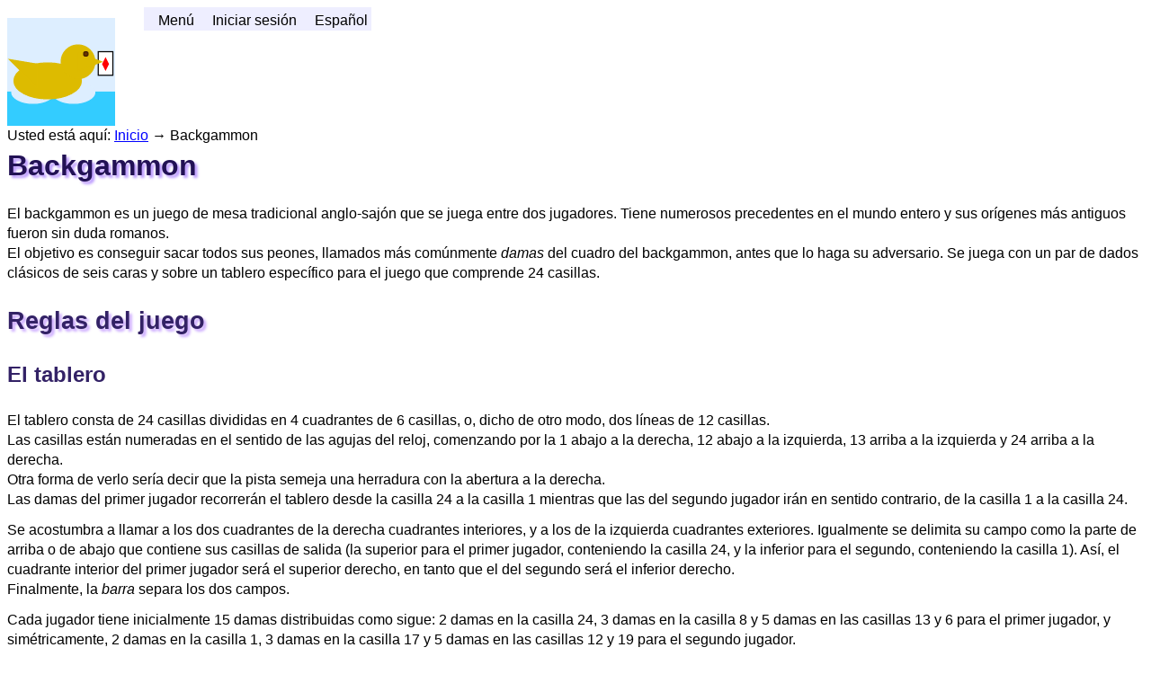

--- FILE ---
content_type: text/html; charset=utf-8
request_url: http://qcsalon.net/es/backgammon
body_size: 4810
content:
<!DOCTYPE HTML>
<html lang="es">
<head>
<title>Backgammon - La Sala de Juegos</title>
<meta charset="utf-8" />
<meta http-equiv="Content-Type" content="text/html; charset=utf-8" />
<meta name="viewport" content="width=device-width, initial-scale=1" />
<!--<link rel="stylesheet" href="/styles/normalize.css" />-->
<link rel="stylesheet"   media="(prefers-color-scheme: light)" href="/styles/light.css" />
<link rel="stylesheet"   media="(prefers-color-scheme: dark)" href="/styles/dark.css" />
<link rel="stylesheet" href="/styles/global.css" />
<link rel="stylesheet" href="/styles/webClient.css" />
<link rel="stylesheet" media="only screen and (max-width: 40em)" href="/styles/mobile.css" />
<link rel="stylesheet" media="only screen and (min-width: 40.01em)" href="/styles/desktop.css" /><link rel="alternate" hreflang="fr" href="/fr/backgammon" />
<link rel="alternate" hreflang="en" href="/en/backgammon" />
<link rel="alternate" hreflang="es" href="/es/backgammon" />
<link rel="alternate" hreflang="it" href="/it/backgammon" />
<link rel="alternate" hreflang="pt" href="/pt/backgammon" />
<link rel="alternate" hreflang="de" href="/de/backgammon" />
<link rel="alternate" hreflang="ru" href="/ru/backgammon" />
<link rel="alternate" hreflang="sr" href="/sr/backgammon" />
</head><body>
<div class="flexH">
<header id="header">
<div><a class="button visually-hidden skip-link" href="#main">Ir al contenido &darr;</a></div>
<p><a href="/es/">
<img id="logo" alt="La Sala de Juegos" src="/images/logo.svg" width="120" height="120" />
</a></p>
</header><!--header--><nav id="menu" role="navigation" class="flexItemGrow" aria-label="Menú">
<!--<h3 class="visually-hidden" role="heading" aria-level="3">Menú</h3>-->
<ul class="menuList flexH">
<li><a href="?" data-popup-menu="#globalmenu">Menú</a></li><li><a href="?" data-focus-on-click="#login">Iniciar sesión</a></li><li><a href="?" data-popup-menu="#langmenu">Español</a></li>
</nav><!--menu--></div><!--flexH-->
<nav hidden id="globalmenu" role="application" class="floatingMenu" aria-label="Menú">
<ul class="menuList flexV" role="menu">
<li><a role="menuitem" href="/es/game">¡Jugar!</a><span aria-hidden="true" class="floatLeft">&#x1F3B2;</span></li>
<li><a role="menuitem" href="/es/">Inicio</a><span aria-hidden="true" class="floatLeft">&#x2302;</span></li>
<li><a role="menuitem" href="/es/forum">Foro</a><span aria-hidden="true" class="floatLeft">&#x1F4AC;</span></li>
<li><a role="menuitem" href="/es/search">Buscar</a><span aria-hidden="true" class="floatLeft">&#x1f50d;</span></li>
<li><a role="menuitem" href="/es/stats">Estadísticas</a><span aria-hidden="true" class="floatLeft">&#x1F5A9;</span></li>
</ul>
</nav><!--globalmenu-->
<nav hidden id="usermenu"
" role="application" class="floatingMenu" aria-label="Opciones">
<ul class="menuList flexV" role="menu">
<li><a role="menuitem" href="/es/game">¡Jugar!</a><span aria-hidden="true" class="floatLeft">&#x1F3B2;</span></li>
<li><a role="menuitem" href="/es/options">Opciones</a><span aria-hidden="true" class="floatLeft">&#x2699;</span></li>
<li><a role="menuitem" href="/es/login">Salir</a><span aria-hidden="true" class="floatLeft">&#x238B;</span></li>
</ul>
</nav><!--usermenu-->
<nav hidden id="langmenu" role="application" class="floatingMenu" aria-label="Idioma">
<ul class="menuList flexV" role="menu"><li>
<a role="menuitem" rel="alternate" lang="fr" hreflang="fr" href="/fr/backgammon">Français</a>
</li>
<li>
<a role="menuitem" rel="alternate" lang="en" hreflang="en" href="/en/backgammon">English</a>
</li>
<li>
<a role="menuitem" rel="alternate" lang="es" hreflang="es" href="/es/backgammon" aria-current="true">Español</a>
</li>
<li>
<a role="menuitem" rel="alternate" lang="it" hreflang="it" href="/it/backgammon">Italiano</a>
</li>
<li>
<a role="menuitem" rel="alternate" lang="pt" hreflang="pt" href="/pt/backgammon">Português</a>
</li>
<li>
<a role="menuitem" rel="alternate" lang="de" hreflang="de" href="/de/backgammon">Deutsch</a>
</li>
<li>
<a role="menuitem" rel="alternate" lang="ru" hreflang="ru" href="/ru/backgammon">&#1088;&#1091;&#1089;&#1089;&#1082;&#1080;&#1081;</a>
</li>
<li>
<a role="menuitem" rel="alternate" lang="sr" hreflang="sr" href="/sr/backgammon">Srpski</a>
</li>
</ul>
</nav><!--langmenu-->
<nav id="breadcrump" role="navigation" class="mobile-hidden" aria-label="Barra de ubicación">
<p>Usted está aquí:&#32;<a href="/es">Inicio</a> &rarr; Backgammon</p>
</nav><!--breadcrump-->
<main id="main" role="main" aria-label="Contenido principal"><h1>Backgammon</h1><p>El backgammon es un juego de mesa tradicional anglo-sajón que se juega entre dos jugadores. Tiene numerosos precedentes en el mundo entero y sus orígenes más antiguos fueron sin duda romanos.<br />El objetivo es conseguir sacar todos sus peones, llamados más comúnmente <em>damas</em> del cuadro del backgammon, antes que lo haga su adversario. Se juega con un par de dados clásicos de seis caras y sobre un tablero específico para el juego que comprende 24 casillas.</p><h2 role="heading" aria-level="2">Reglas del juego</h2><h3 role="heading" aria-level="3">El tablero</h3><p>El tablero consta de 24 casillas divididas en 4 cuadrantes de 6 casillas, o, dicho de otro modo, dos líneas de 12 casillas. <br />Las casillas están numeradas en el sentido de las agujas del reloj, comenzando por la 1 abajo a la derecha, 12 abajo a la izquierda, 13 arriba a la izquierda y 24 arriba a la derecha.<br />Otra  forma de verlo sería decir que la pista semeja una herradura con la abertura a la derecha.<br />Las damas del primer jugador recorrerán el tablero desde la casilla 24 a la casilla 1 mientras que las del segundo jugador irán en sentido contrario, de la casilla 1 a la casilla 24.</p><p>Se acostumbra a llamar a los dos cuadrantes de la derecha cuadrantes interiores, y a los de la izquierda cuadrantes exteriores. Igualmente se delimita su campo como la parte de arriba o de abajo que contiene sus casillas de salida (la superior para el primer jugador, conteniendo la casilla 24, y la inferior para el segundo, conteniendo la casilla 1). Así, el cuadrante interior del primer jugador será el superior derecho, en tanto que el del segundo será el inferior derecho.<br /> Finalmente, la <em>barra</em> separa los dos campos.</p><p>Cada jugador tiene inicialmente 15 damas distribuidas como sigue: 2 damas en la casilla 24, 3 damas en la casilla 8 y 5 damas en las casillas 13 y 6 para el primer jugador, y simétricamente, 2 damas en la casilla 1, 3 damas en la casilla 17 y 5 damas en las casillas 12 y 19 para el segundo jugador.</p><h3 role="heading" aria-level="3">Movimientos</h3><p>A su turno, cada uno lanza los dados y se hace avanzar una o dos damas de su elección en función de los números obtenidos.<br />Se puede desplazar dos veces seguidas la misma dama, a condición de que cada movimiento sea ejecutado por separado. así, si se obtiene un 6 y un 3, no se puede avanzar una única dama 9 casillas directamente; pero se puede avanzar esta dama 3 casillas primero, y seguidamente seis casillas, o bien a la inversa, primero un movimiento de 6 casillas y 3 casillas a continuación, según su elección y sus posibilidades.<br />Por supuesto, se puede igualmente avanzar una dama 3 casillas y otra dama 6 o al contrario. El orden en que juegue sus dados es indiferente.</p><p>Entiéndase que cada movimiento es importante ya que no todos los lances están permitidos (ver más abajo). En el ejemplo anterior, es possible que la dama que se desea desplazar pueda avanzar 9 casillas pero no pueda avanzar ni 6 ni 3, en cuyo caso no se la podrá tocar en este turno.<br />Habrá que jugar entonces otra dama si se tiene la posibilidad. Puede ocurrir por tanto que se pierda su turno o una parte de su turno en que no sea posible ningún movimiento.</p><p>Cuando se saca un doble, se juega dos veces cada dado en lugar de una sola. Así por ejemplo, 5 5, usted podrá realizar 4 movimientos de 5 casillas cada una en lugar de 2.<br />En tal caso, usted podrá, a su interés, desplazar 4 veces la misma dama o bien combinar sus movimientos sobre 2, 3 o 4 damas diferentes.</p><h3 role="heading" aria-level="3">Barreras y capturas</h3><p>Al desplazarse, una dama puede ser colocada en una casilla libre o en una occupada por una o varias damas de su color.</p><p>Usted puede también desplazar una de sus damas a una casilla occupada por <em>una sola dama enemiga</em>, en cuyo caso es <em>capturada</em>. Una dama capturada es colocada en la barra y debe ser reintroducida en el juego antes que cualquier otro movimiento.<br />Usted no puede efectuar ningún movimiento mientras que una o varias de sus damas capturadas por su adversario sigan en la barra.<br />Un 1 del dado permite reentrar en juego una dama en la casilla 1 o 24, un 2 en la casilla 2 o 23, etc. Bien entendido, en su campo, casillas de 19 a 24 para el primer jugador y casillas 1 a 6 para el segundo jugador.</p><p>Usted no puede colocar una dama en una casilla ya ocupada por 2 damas contrarias o más, se forma lo que se llama una <em>barrera</em>.<br />En consecuencia, es imposible que una casilla esté ocupada simultáneamente por damas de diferentes campos.</p><h3 role="heading" aria-level="3">Salida</h3><p>Cuando todas sus damas hayan llegado a su cuadrante interior, que son respectivamente las casillas 1 a 6 y 24 a 19, la fase de salida puede comenzar.<br />Un 1 del dado permite sacar una dama del tablero desde la casilla 1 o 24, un 2 del dado permite sacar una dama que se encuentre en la casilla  2 o 23, etc. </p><p>Si no hay damas en la casilla exactamente necesaria, usted puede sacar damas desde una casilla más avanzada, pero solamente si no hay damas en las casillas anteriores. Por ejemplo: con un 4, usted puede sacar como siempre una dama de la casilla 4; usted puede sacar igualmente una dama de la casilla 3, 2 o 1, pero sólo a condición de que no haya ninguna de sus damas en las casillas 4, 5 o 6.<br />Esto implica que no pueden ser utilizados todos los puntos obtenidos con los dados. Los puntos no utilizados se pierden.</p><p>Si una de sus damas es capturada durante la fase de salida, no será posible sacar otras damas hasta que la dama capturada se reintegre al juego y alcance el cuadrante interior.</p><h3 role="heading" aria-level="3">Victoria, gammon y backgammon</h3><p>Para ganar la mano hay que sacar todas las damas del tablero. Así se cuenta un punto de victoria. Una partida completa se suele jugar a 3, 5 o 7 puntos, que se obtienen en general en varias rondas (al menos 3).<br />Dado que el azar en la tirada de los dados tiene una importante influencia sobre el juego, es algo mal visto jugar una partida a una sola mano.</p><p>Si usted consigue sacar todas sus damas antes de que su adversario haya sacado una sola, se cuentan 2 puntos de victoria en lugar de uno. Es lo que se llama un <em>gammon</em>.<br />Si usted termina mientras su adversario tiene damas en la barra o en el cuadrante interior de su campo, haya sacado ya alguna dama o no, esto es entonces un <em>backgammon</em> y vale tres puntos de victoria.</p><h3 role="heading" aria-level="3">Lance doblador</h3><p>En cualquier momento, usted tiene la posibilidad de pedir el doble del juego. Si el adversario acepta, la partida continúa; si rehúsa, él pierde automáticamente la ronda. <br />Hecho esto, la ronda valdrá dos puntos de victoria en lugar de sólo uno, y en consecuencia un gammon pasa a 4 y un backgammon a 6 puntos.</p><p>Una vez que usted dobla el juego y el adversario acepta, es él quien tiene la posibilidad sobre el lance doblador. Esto es que ahora sólo él tiene la posibilidad de pedir un doblaje del juego.<br />Si él hace una nueva demanda y usted acepta, entonces la ronda valdrá el cuádruple y usted retoma la posibilidad sobre el lance doblador en caso de que usted deseara pedir un tercer doblaje (que llevará a una ronda de 8 puntos). <br />En teoría, no hay límite para el número de doblajes autorizados, pero es raro ver partidas en que el juego se multiplique por 16 o más.</p><p>En la medida en que no se puede rechazar un doblaje, Usted no está autorizado a pedirlo en todas las situaciones. Por ejemplo, en una partida a 7 puntos, si su adversario está en 6 a 5, usted no puede doblar el juego, pues en tiempo normal, le bastaría un gammon para ganar la partida de una vez, o dos victorias simples; doblar el juego anularía esta obligación y le permitiría ganar la partida en una sola victoria simple. En otros términos esto eliminaría de cualquier modo la ventaja en la puntuación que su adversario tienne sobre usted.<br />En general, en el momento que el doblaje le permita ganar de un golpe la partida o suprima una ventaja demasiado importante como la expresada en el ejemplo, no está permitido.</p><h2 role="heading" aria-level="2">Resumen de los atajos de teclado</h2><ul><li>Intro: Lanzar los dados y desplazar las damas</li></p><ul><li>Para desplazar una dama, dar intro en la casilla de partida y luego dar intro de nuevo sobre la casilla de llegada</li><li>Para reintroducir una dama anteriormente capturada por el adversario, dar intro sobre la casilla de llegada</li><li>Para sacar una dama del tablero, pulse dos veces intro sobre la casilla de salida</li></ul><p><li>C: Ver la última tirada de dados</li><li>I: Información sobre la partida</li><li>S: Ver las puntuaciones</li><li>T: Ver quién tiene el turno</li><li>D: Consultar el valor de la jugada</li><li>Ctrl+D: Pedir un doblaje</li></ul><ul class="menuList flexH">
<li><a href="#_top">Ir a los menús &uarr;</a></li>
<li><a href="#main">Ir al contenido &uarr;</a></li>
</ul></main><!--main-->
<footer id="footer">
<p>Copyright &copy; 2010-2025, QuentinC La Sala de Juegos team
<br />Todos los derechos reservados.
</p><ul class="menuList flexH">
<li><a href="/es/contact">Contacto</a></li>
<li><a href="/es/staff">El equipo</a></li>
</ul><p>
Version 2025.10.28
<span id="wtd" data-lang="es" data-dcr="" data-ref3=""></span>
<script type="text/javascript"> window.language = 'es'; </script>
<script type="text/javascript" src="/es/language?modules=globals" async></script>
<script type="module" src="/scripts/uiBundle.js"></script></p>
</footer><!--footer-->
</div><!--global-->
</body>
</html>

--- FILE ---
content_type: text/css
request_url: http://qcsalon.net/styles/light.css
body_size: 433
content:
html, html.light {
--background: #def;
--foreground: #000;
--h1: #215;
--h2: #326;
--h3: #326;
--link-normal: blue;
--link-visited: purple;
--link-active-foreground: navy;
--link-active-background: #9bf;
--link-current-foreground: navy;
--link-current-background: #9bf;
--overlay-background: black;
--dialog-background: #cdf;
--field-background: #eef;
--field-foreground: #000;
--field-placeholder-foreground: #777;
--field-normal-border: #35f;
--field-active-border: navy;
--field-invalid-border: red;
--field-valid-border: #040;
--table-border: #a8f;
--success-color: #050;
--error-color: red;

--ch-system-admin: red;
--ch-game: black;
-ch-chat: navy;
-ch-pm: #077;
--ch-invite: #074;
--ch-table: #060;
--ch-global: #666;

--clr-black: black;
--clr-violet: #409;
--clr-magenta: #909;
--clr-pink: #904;
--clr-red: red;
--clr-brown: #630; 
--clr-orange: #f90; 
--clr-yellow: #990; 
--clr-yellowgreen: #260; 
--clr-green: #050; 
--clr-azur: #077; 
--clr-blue: blue; 
--clr-navy: #006; 
--clr-dark-gray: #666; 
--clr-light-gray: #bbb; 
}



--- FILE ---
content_type: text/css
request_url: http://qcsalon.net/styles/global.css
body_size: 2319
content:
*, *::before, *::after{
box-sizing:border-box;
}

:root {
color-scheme: light dark;
/* font-size: 112.5%; */
font-size: 1rem;
}

body {
font-size: 1rem;
font-family: -apple-system, BlinkMacSystemFont, 'Segoe UI', 'Roboto', 'Oxygen', 'Ubuntu', 'Fira Sans', 'Droid Sans', 'Helvetica Neue', sans-serif;
line-height: 1.4;
margin: 0.5em;
background-color: var(--background-color);
color: var(--foreground-color);
}

a {
color: var(--link-normal);
}

a:visited {
color: var(--link-visited);
}
a:hover, a:focus, a:active {
color: var(--link-active-foreground);
background-color: var(--link-active-background);
}

h1 {
font-size: 2rem;
color: var(--h1);
text-shadow: 3px 3px 3px #b9f;
}

h2 {
font-size: 1.7rem;
color: var(--h2);
text-shadow: 3px 3px 3px #caf;
}

h3 {
font-size: 1.5rem;
color: var(--h3);
}

h4 {
font-size: 1.4rem;
color: var(--h3);
}

h5 {
font-size: 1.3rem;
color: var(--h3);
}

h6 {
font-size: 1.25rem;
color: var(--h3);
}

ul, ol {
padding-left: 2em;
}

img {
vertical-align: middle;
}

p, ul, ol, dl, blockquote, pre, caption, figure {
margin-top: 0.75em;
margin-bottom: 0;
line-height: 1.4;
}

p:first-child, ul:first-child, ol:first-child, dl:first-child, blockquote:first-child, pre:first-child, h1:first-child, h2:first-child, h3:first-child, h4:first-child, h5:first-child, h6:first-child {
margin-top: 0;
}

li p, li ul, li ol {
margin-top: 0;
margin-bottom: 0;
}

p, pre, table, td, th, div, code, pre, samp {
word-wrap: break-word;
-ms-hyphens: auto;
-moz-hyphens: auto;
-webkit-hyphens: auto;
-o-hyphens: auto;
hyphens: auto;
}

code, pre, samp, kbd {
white-space: pre-line;
white-space: pre-wrap;
font-family: consolas, courier, monospace;
line-height: normal;
}

em, address,  cite, i, var {
font-style: italic;
}

big {
font-size: 1.2em;
}

small {
font-size: 0.8em; 
}

img, table, td, blockquote, code, pre, textarea, input, video, svg {
max-width: 100%;
}

img {
height: auto;
object-fit: contain;
}

pre code {
padding: 0;
background: none;
color: inherit;
border-radius: 0;
}

mark {
padding: 2px 4px;
}

.disabled,[disabled] {
opacity: 0.5;
pointer-events: none;
cursor: not-allowed;
-webkit-filter: grayscale(1);
filter: grayscale(1);
}

.hidden, [hidden] {
display: none;
}

.visually-hidden {
position: absolute !important;
border: 0 !important;
margin: 0 !important;
padding: 0 !important;
height: 1px !important; 
overflow: hidden !important;
clip: rect(0, 0, 0, 0) !important;
left: -2px !important;
top: auto !important;
}

table {
border: 2px solid var(--table-border);
width: 100%;
max-width: 100%;
border-collapse: collapse;
vertical-align: top;
margin-bottom: 2rem;
}

table.fixed { 
table-layout: fixed;
}

td, th { 
padding: 0.3em 0.8em;
border: 2px solid var(--table-border);
border-collapse: collapse;
text-align: left;
vertical-align: top;
min-width: 2rem;
cursor: default;
}

table.noborder, table.noborder tbody, table.noborder  thead, table.noborder  tr, table.noborder  th, table.noborder  td, table.noborder  img, button.noborder {
border: 0;
padding: 0;
margin: 0;
}

caption {
padding: 1rem;
}

.overlay {
position: fixed;
width: 100%;
height: 100%;
top: 0;
left: 0;
bottom: 0;
right: 0;
z-index: 99;
background-color: var(--overlay-background);
opacity: 0.6;
}

dialog {
position: fixed;
width: 100%;
height: 100%;
top: 0;
left: 0;
bottom: 0;
right: 0;
z-index: 100;
background-color: transparent;
vertical-align: middle;
}

dialog>div:only-child {
width: auto;
height: auto;
vertical-align: middle;
margin: auto auto auto auto;
min-width: 25%;
min-height: 25%;
max-width: 97%;
max-height: 97%;
background-color: var(--dialog-background);
border: 3px solid var(--field-normal-border);
box-shadow: 1.25em 1.25em 1.25em 1.25em #00000099;
}

form, fieldset {
border: none;
}

label {
vertical-align: top;
cursor: pointer;
text-align: right;
padding-right: 0.5em;
}

input[type=checkbox]+label {
text-align: left;
padding-left: 0.5em;
}

legend {
border: 0;
white-space: normal;
}

textarea {
min-height: 10em;
min-width: 200px;
max-width: 100%;
height: auto;
width: 100%;
vertical-align: top;
resize: vertical;
}

select {
-webkit-appearance: menulist-button;
}

input[type="search"]::-webkit-search-decoration, input[type="search"]::-webkit-search-cancel-button, input[type="search"]::-webkit-search-results-button, input[type="search"]::-webkit-search-results-decoration {
display: none;
}

input, select, textarea, button, .button, ul.menuList li a {
display: inline-block;
background-color: var(--field-background);
color: var(--field-foreground);
border: 3px solid var(--field-border);
vertical-align: top;
padding-left: 1em;
padding-right: 1em;
padding-top: 0.25em;
padding-right: 0.25em;
}

button, input[type=submit], input[type=reset], input[type=button], .button, ul.menuList li a {
text-align: center;
}

button:focus, .button:focus, input[type=button]:focus, input[type=submit]:focus, input[type=reset]:focus {
-webkit-tap-highlight-color: transparent;
-webkit-user-select: none;
-moz-user-select: none;
-ms-user-select: none;
user-select: none;
}

input::placeholder, textarea::placeholder, select::placeholder {
color: var(--field-placeholder-foreground);
}

input:hover, input:focus, input:active, 
select:hover, select:focus, select:active, 
textarea:hover, textarea:focus, textarea:active, 
div:focus, span:focus 
{
background-color: var(--field-background);
color: var(--field-foreground);
border: 3px solid var(--field-active-border);
}

input:valid, textarea:valid, select:valid {
border: 3px solid var(--field-valid-border);
}

input:invalid, textarea:invalid, select:invalid {
border: 3px solid var(--field-invalid-border);
}

input:required, textarea:required, select:required {
}

input:optional, textarea:optional, select:optional {
}

button:hover, button:focus, button:active, 
.button:focus, .button:hover, .button:active, 
input[type=submit]:focus, input[type=submit]:hover, input[type=submit]:active, 
input[type=button]:focus, input[type=button]:hover, input[type=button]:active, 
input[type=reset]:focus, input[type=reset]:ohver, input[type=reset]:active, 
ul.menuList li a:focus, ul.menuList li a:active, ul.menuList li a:hover
{
background-color: var(--link-active-background);
color: var(--link-active-foreground);
}

ul.menuList li a[aria-current] {
background-color: var(--link-current-background);
color: var(--link-current-foreground);
}

.buttonList {
display: flex;
flex-flow: row wrap;
justify-content: space-around;
}

.flexH {
display: flex;
flex-flow: row wrap;
}

.flexV {
display: flex;
flex-flow: column wrap;
}

.flexItemGrow, .flexGrow>* {
flex: 1;
}

.flexItemNoGrow {
flex: 0;
}

.shortColumns {
columns: 20em auto;
column-gap: 3em;
column-fill: balance;
}

.largeColumns {
columns: 40em auto;
column-gap: 2em;
column-fill: balance;
}

.ellipsize {
white-space: nowrap;
overflow: hidden;
text-overflow: ellipsis;
}

.menuList {
list-style-type: none;
list-style: none;
}

.menuList li a {
text-decoration: none;
}

.sidePadded {
padding-left: 1em;
padding-right: 1em;
}

.clearFloat {
clear: both;
}

.floatLeft {
float: left;
}

.floatRight {
float: right;
}

.centered {
text-align: center;
}

/* ### */

.success {
color: var(--success-color);
padding-left: 2em; 
background: url('images/information.svg') no-repeat;
}

.error {
color: var(--error-color);
padding-left: 2em; 
background: url('images/invalid.svg') no-repeat;
}

.icon {
display: inline-block;
width: 1em;
height: auto;
}

.close-button {
float: right;
vertical-align: top;
}

.floatingMenu {
position: absolute;
}

.tooltip {
background: var(--background);
position: absolute;
padding-left: 1em;
padding-right: 1em;
padding-top: 0.25em;
padding-bottom: 0.25em;
border: 2px solid var(--table-border);
}

.skip-link:focus, .skip-link:active {
position: relative;
top: 0px;
left: 0px;
width: auto;
height: auto;
z-index: 9;
}



--- FILE ---
content_type: text/css
request_url: http://qcsalon.net/styles/webClient.css
body_size: 858
content:
#app {
position: absolute;
top: 0;
left: 0;
bottom: 0;
right: 0;
width: 100%;
height: 100%;
overflow: hidden;
display: grid;
margin: 0.1em;
}

#app.desktop1 {
grid-gap: 0.25em 0.5em;
grid-template-columns: 2fr 1fr;
grid-template-rows: 1fr 4.4em 2.2em;
grid-template-areas:
"history game"
"actions actions"
"chat chat";
}

#app.desktop2 {
grid-gap: 0.25em 0.5em;
grid-template-columns: 1fr 2fr;
grid-template-rows: 1fr 4.4em 2.2em;
grid-template-areas:
"history game"
"actions actions"
"chat chat";
}

#app.wide1 {
grid-gap: 0.5em 1em;
grid-template-columns: 3fr 2fr 2fr;
grid-template-rows: 1fr 2.2em;
grid-template-areas:
"history game actions"
"history chat chat";
}

#app.mobile1 {
grid-gap: 0.25em 0.5em;
grid-template-columns: 1fr;
grid-template-rows: 1fr 1fr 6.4em 1.6em;
grid-template-areas:
"history"
"game"
"actions"
"chat";
}

#historyArea { 
grid-area: history; 
}

#gameArea { 
grid-area: game; 
user-select: none;
-webkit-user-select: none;
touch-action: none;
}

#actionsArea { 
grid-area: actions; 
user-select: none;
-webkit-user-select: none;
}

#chatArea { 
grid-area: chat; 
}

#gameMenu, #actionsMenu, #history {
overflow: auto;
width: 100%;
height: 100%;
margin: 0;
}

#historyArea, #gameArea, #actionsArea, #chatArea {
padding: 0;
margin: 0;
overflow: hidden;
}

.scrollX {
overflow-x: auto;
width: auto;
}

.scrollY {
overflow-y: auto;
height: auto;
}

span.chSystem, span.chAdmin { color: var(--ch-system-admin); font-weight: bold; }
span.chGame { color: var(--ch-game); }
span.chChat { color: var(--ch-chat); }
span.chPM { color: var(--ch-pm); }
span.chFriend, span.chInvitation { color: var(--ch-invite); }
span.chTable { color: var(--ch-table); }
span.chGlobal { color: var(--ch-global); }

button.color0, span.color0, button.colorBlack, span.colorBlack { color: var(--clr-black); }
button.color1, span.color1, button.colorViolet, span.colorViolet { color: var(--clr-violet); }
button.color2, span.color2, button.colorMagenta, span.colorMagenta { color: var(--clr-magenta); }
button.color3, span.color3, button.colorPink, span.colorPink { color: var(--clr-pink); }
button.color4, span.color4, button.colorRed, span.colorRed { color: var(--clr-red); }
button.color5, span.color5, button.colorBrown, span.colorBrown { color: var(--clr-brown); }
button.color6, span.color6, button.colorOrange, span.colorOrange { color: var(--clr-orange); }
button.color7, span.color7, button.colorYellow, span.colorYellow { color: var(--clr-yellow); }
button.color8, span.color8, button.colorYellowgreen, span.colorYellowgreen { color: var(--clr-yellowgreen); }
button.color9, span.color9, button.colorGreen, span.colorGreen { color: var(--clr-green); }
button.color10, span.color10, button.colorAzur, span.colorAzur { color: var(--clr-azur); }
button.color11, span.color11, button.colorBlue, span.colorBlue { color: var(--clr-blue); }
button.color12, span.color12, button.colorNavy, span.colorNavy { color: var(--clr-navy); }
button.color13, span.color13, button.colorDarkgray, span.colorDarkgray { color: var(--clr-dark-gray); }
button.color14, span.color14, button.colorLightgray, span.colorLightgray { color: var(--clr-light-gray); }



--- FILE ---
content_type: text/css
request_url: http://qcsalon.net/styles/desktop.css
body_size: 199
content:
fieldset {
display: grid;
grid-template-columns: auto 1fr;
grid-column-gap: 2em;
}

legend, fieldset details, .fullRow {
grid-column: 1/-1;
}

fieldset details summary {
grid-column: 2;
}

fieldset p.fieldInfo, fieldset p.fieldError, fieldset p.buttonList {
grid-column: 1/-1;
}

fieldset p.checkboxList {
grid-column: 2;
}

.desktop-hidden {
display: none;
}



--- FILE ---
content_type: text/css
request_url: http://qcsalon.net/styles/dark.css
body_size: 437
content:
html, html.dark {
--background: #013;
--foreground: #fff;
--h1: #bae;
--h2: #a9d;
--h3: #a9d;
--link-normal: #8cf;
--link-visited: #ecf;
--link-active-foreground: #cdf;
--link-active-background: #046;
--link-current-foreground: #cdf;
--link-current-background: #046;
--overlay-background: black;
--dialog-background: #013;
--field-background: #001;
--field-foreground: #fff;
--field-placeholder-foreground: #888;
--field-normal-border: #02c;
--field-active-border: #77f;
--field-invalid-border: red;
--field-valid-border: #0c0;
--table-border: #207;
--success-color: #0b0;
--error-color: red;

--ch-system-admin: red;
--ch-game: white;
-ch-chat: #ddf;
-ch-pm: cyan;
--ch-invite: #afc;
--ch-table: green;
--ch-global: #aaa;

--clr-black: white;
--clr-violet: #b9f;
--clr-magenta: magenta;
--clr-pink: #f9b;
--clr-red: red;
--clr-brown: #960; 
--clr-orange: #f90; 
--clr-yellow: yellow; 
--clr-yellowgreen: #9f0; 
--clr-green: green; 
--clr-azur: cyan; 
--clr-blue: #66f; 
--clr-navy: #00b; 
--clr-dark-gray: #666; 
--clr-light-gray: #aaa; 
}



--- FILE ---
content_type: text/css
request_url: http://qcsalon.net/styles/mobile.css
body_size: 34
content:
.mobile-hidden {
display: none;
}


--- FILE ---
content_type: text/javascript
request_url: http://qcsalon.net/scripts/ui/FlashMessage.js
body_size: 163
content:
import { $, $1, create } from '../web/DOM.js';
import { ARIASpeechDriver } from './ARIASpeechDriver.js';

let flash = $1('.success, .error');
if (flash) new ARIASpeechDriver() .speak(flash.textContent, true);


--- FILE ---
content_type: text/javascript
request_url: http://qcsalon.net/scripts/web/EventEmitter.js
body_size: 407
content:
export class EventEmitter {

constructor () {
}

on (ev, f, opt={}) {
if (!this._e) this._e = {};
if (!this._e[ev]) this._e[ev] = [];
const o = { f, once: opt.once };
this._e[ev][opt.priority? 'unshift' : 'push'](o);
return this;
}

off (ev, f) {
if (this._e && this._e[ev]) {
let l = this._e[ev].length;
this._e[ev] = this._e[ev].filter(x=>x.f!==f);
return this._e[ev].length!==l;
}
return false;
}

emit (ev, ...args) {
let re = null;
let toRemove = [];
let first = true;
if (this._e && this._e[ev]) for (let o of this._e[ev]) {
if (o.once) toRemove.push(o);
const result = o.f.apply(this, args);
if (first) re = result;
else re = this.combine(re, result);
first=false;
if (!this.continue(re)) break;
}
for (let r of toRemove) this._e[ev].remove(r);
return re;
}

combine (a, b) {
return a&&b;
}

continue (re) {
return re!==false;
}

}



--- FILE ---
content_type: text/javascript
request_url: http://qcsalon.net/scripts/ui/DisplayToggle.js
body_size: 355
content:
import { $, $1, create } from '../web/DOM.js';

function toggleClick (e) {
e.preventDefault();
let t = $1('#'+this.getAttribute('data-display-toggle'));
let visible = t.style.display=='none';
t.style.display = visible? 'block':'none';
let text = this.getAttribute(visible? 'data-expanded-text' : 'data-collapsed-text');
if (text) this.innerHTML = text;
this.setAttribute('aria-expanded', visible);
return false;
}

$('[data-display-toggle]') .each(function(b){
let t = $1('#'+b.getAttribute('data-display-toggle'));
let visible = t.style.display!='none';
b.setAttribute('aria-expanded', visible);
b.setAttribute('aria-controls', t.getAttribute('id'));
let text = b.getAttribute(visible? 'data-expanded-text' : 'data-collapsed-text');
if (text) b.innerHTML = text;
b.on('click', toggleClick.bind(b));
});



--- FILE ---
content_type: application/x-javascript; charset=utf-8
request_url: http://qcsalon.net/es/language?modules=globals
body_size: 174
content:
if (!window.msgs) msgs = {};
Object.assign(msgs, {"OK":"OK","Cancel":"Cancelar","Yes":"Si","No":"No","Close":"Cerrar","Valider":"Validar","TooShort":"Demasiado corto","TooLong":"Demasiado largo","Valid":"V\u00e1lido"});

--- FILE ---
content_type: image/svg+xml
request_url: http://qcsalon.net/images/logo.svg
body_size: 1172
content:
<?xml version="1.0" encoding="utf-8"?>
<!DOCTYPE svg PUBLIC "-//W3C//DTD SVG 20010904//EN" "http://www.w3.org/TR/2001/REC-SVG-20010904/DTD/svg10.dtd">
<svg viewBox="14 9 96 96" xmlns="http://www.w3.org/2000/svg" xmlns:xlink="http://www.w3.org/1999/xlink">
<!--background-->
<rect x="0" y="0" width="110" height="110" fill="#def" stroke="#def" />
<!--ocean-->
<rect x="0" y="75" width="110" height="30" fill="#3cf" stroke="#3cf" />
<ellipse cx="37" cy="75" rx="19" ry="10" fill="#def" stroke="#def" />
<ellipse cx="73" cy="75" rx="19" ry="10" fill="#def" stroke="#def" />
<!--card-->
<rect x="95" y="39" height="21" width="13" fill="white" stroke="black" stroke-width="1" />
<polygon points="99,50 101.5,45 104,50 101.5,55" fill="red" stroke="red" />
<!--duck-->
<ellipse cx="50" cy="65" rx="30" ry="16" fill="#db0" stroke="#db0" stroke-width="1" />
<circle cx="77" cy="48" r="15" fill="#db0" stroke="#db0" stroke-width="1" />
<polygon points="16,46 40,70 40,50" fill="#db0" stroke="#db0" stroke-width="1" />
<polygon points="77,40 77,56 98,48" fill="#db0" stroke="#db0" stroke-width="1" />
<circle cx="84" cy="41" r="2" fill="#630" stroke="#420" stroke-width="1" />
</svg>

--- FILE ---
content_type: text/javascript
request_url: http://qcsalon.net/scripts/ui/Dialog.js
body_size: 2165
content:
import '../core.js';
import { $, $1, create } from '../web/DOM.js';
import { EventEmitter } from '../web/EventEmitter.js';
import { setUpValidation } from './FormValidation.js';

function arify (x) {
if (typeof(x)==='undefined' || typeof(x)==='null') return [];
else if (x instanceof Array) return x;
else if (x instanceof Set) return [...x];
else return [x];
}

export class AModalBox extends EventEmitter {

constructor () {
super();
this.dialog = null;
this.initialFocus = null;
}

open () {
this.closed = false;
this.cancelled = false;
this._lastFocus = document.activeElement;
this.overlay = create('div', { class: 'overlay' });
document.body.appendChild(this.overlay);
document.body.appendChild(this.dialog);
this.dialog.$('a, input, textarea, select, button, *[tabindex], *[contenteditable]').each(e=>this.setEscapeTrap(e));
if (this.initialFocus && this.initialFocus.focus) this.initialFocus.focus();
this.promise = new Promise((resolve,reject)=>{ this._resolve=resolve; this._reject=reject; });
this.emit('open', this.dialog);
return this;
}

close (arg=null) {
if (false===this.emit('close', arg)) return;
this.closed=true;
if (this._lastFocus && this._lastFocus.focus) this._lastFocus.focus();
document.body.removeChild(this.dialog);
document.body.removeChild(this.overlay);
this._resolve(arg);
this.promise = this._reject = this._resolve = null;
}

ten (f, g=undefined) {
return this.promise.then(f,g);
}

setEscapeTrap (el) {
el.on('keydown', e=>{
let k = e.keyCode || e.which;
if (k==27 && !e.shiftKey && !e.ctrlKey && !e.altKey && !e.metaKey) {
this.close();
e.preventDefault();
}});
}

setFocusTrap (first, last) {
last.on('keydown', e=>{
let k = e.keyCode || e.which;
if (k==9 && !e.shiftKey && !e.ctrlKey && !e.altKey && !e.metaKey) {
first.focus();
e.preventDefault();
}});
first.on('keydown', e=>{
let k = e.keyCode || e.which;
if (k==9 && e.shiftKey && !e.ctrlKey && !e.altKey && !e.metaKey) {
last.focus();
e.preventDefault();
}});
}

}//AbstractModalBox

export class MessageBox extends AModalBox {

constructor (title, text, buttons = [msgs.OK], initialBtn=0) {
super();
let closeBtn = create('button', { type: 'button', class: 'close-button' }, msgs.Close);
let paras = text.split(/[\r\n]+/g) .map(txt=>create('p', txt));
this.btns = buttons.map((txt,i)=>create('button', { type: 'button', 'data-index': i }, txt));
this.dialog = create('dialog', { role: 'dialog', open: true, 'aria-modal': true, 'aria-labelledby': 'dialogTitle', 'aria-describedby': 'dialogText' },
create('div', 
create('h1', { id: 'dialogTitle' }, title),
closeBtn,
create('div', { id: 'dialogText' }, ...paras),
create('p', { class: 'buttonList' }, ...this.btns)));
this.initialFocus = this.btns[initialBtn];
this.btns.each(b=>b.on('click', e=>this.close(+e.target.getAttribute('data-index'))));
closeBtn.on('click', __=>this.close());
this.setFocusTrap(closeBtn, this.btns[this.btns.length -1]);
}

close (result=-1) {
return super.close(result);
}

}

export class DialogBox extends AModalBox {

constructor (title, desc=[], options={}) {
super();
this.title = title;
this.desc = desc;
for (let ev of ['onSubmit', 'onReset', 'onOpen', 'onClose']) {
if (!options || !options[ev]) continue;
for (let f of arify(options[ev])) this.on(ev,f);
}}

add (d) {
this.desc.push(d);
return this;
}

open () {
let closeBtn = create('button', { type: 'button', class: 'close-button'  }, msgs.Close);
let formTable = create('fieldset');
this.form = create('form', formTable);
this.dialog = create('dialog', { role: 'dialog', open: true, 'aria-modal': true, 'aria-labelledby': 'dialogTitle'  },
create('div', 
create('h1', { id: 'dialogTitle' }, this.title), 
closeBtn,  this.form));
let i = 0, field=null;
for (let d of this.desc) {
if (!d.id) d.id = d.name || 'dlgctl' + ++i;
switch(d.type) {
case 'select': 
field = this._createSelect(formTable, d);
break;
case 'checkbox':
field = this._createCheckbox(formTable, d);
break;
case 'textarea':
field = this._createTextarea(formTable, d);
break;
case 'static':
this._createStaticText(formTable, d);
break;
default:
field = this._createInput(formTable, d);
break;
}
if (!this.initialFocus) this.initialFocus = field;
}
let  submitBtn = create('button', { type: 'submit' }, msgs.OK),  resetBtn = create('button', { type: 'reset' }, msgs.Cancel);
this.form.appendChild(create('p', { class: 'buttonList' },
submitBtn, resetBtn));
this.form.on('submit', e=>this._submit(e));
this.form.on('reset', e=>this._reset(e));
this.setFocusTrap(closeBtn, resetBtn);
closeBtn.on('click', __=>this._reset());
setUpValidation(this.dialog);
return super.open();
}

_createSelect (formTable, d) {
let select = create('select', d);
if (d.options instanceof Array || d.options instanceof Set) for (let value  of d.options) select.appendChild(create('option', { value }, value));
else if (d.options) for (let [value, label] of Object.entries(d.options)) select.appendChild(create('option', { value }, label));
if (d.value) select.value = d.value;
if (d.selectedIndex) select.selectedIndex = d.selectedIndex;
formTable.appendChild(create('label', { for: d.id }, d.label));
formTable.appendChild(select);
return select;
}

_createCheckbox (formTable, d) {
let field = create('input', d);
formTable.appendChild(create('p', { 'class': 'checkboxList' },
field,
create('label', { for: d.id }, d.label)
));
return field;
}

_createTextarea (formTable, d) {
let field = create('textarea', d);
field.appendChild(document.createTextNode(d.value || ''));
formTable.appendChild(create('label', { for: d.id }, d.label));
formTable.appendChild(field);
return field;
}

_createStaticText (formTable, d) {
formTable.appendChild(create('p', d, {'class': 'fieldInfo'}, d.text));
return null;
}

_createInput (formTable, d) {
let field = create('input', d);
formTable.appendChild(create('label', { for: d.id }, d.label));
formTable.appendChild(field);
return field;
}

_submit (e) {
e.preventDefault();
if (!this.form.checkValidity()) return;
if (false===this.emit('submit', this.form)) return;
this.cancelled=false;
this.close(this.form);
}

_reset () {
if (false===this.emit('reset', this.form)) return;
this.cancelled=true;
this.close(null);
}

}//DialogBox


export function messageBox (title, text, buttons=[msgs.OK], initialBtn=0) {
return new MessageBox(title, text, buttons, initialBtn) .open() .promise;
}

export function dialogBox (title, desc, options={}) {
return new DialogBox(title, desc, options) .open() .promise;
}

export function download (data, filename=true, type='application/octet-stream') {
let blob = (typeof(data)==='string'? new Blob([data], {type}) :data); 
    if(window.navigator.msSaveOrOpenBlob) { 
        window.navigator.msSaveBlob(blob, filename); 
    } 
    else{ 
let elem = window.document.createElement('a'); 
let url = window.URL.createObjectURL(blob);
        elem.href = url; 
        elem.download = filename;        
        document.body.appendChild(elem); 
        elem.click();        
        document.body.removeChild(elem); 
window.URL.revokeObject(url);
    }
}


--- FILE ---
content_type: text/javascript
request_url: http://qcsalon.net/scripts/web/EventStream.js
body_size: 830
content:
import '../core.js';


export class EventStream {

static from (src, ev=undefined, opts=false) {
if ((src instanceof Element || src===document || src===window) && ev) {
let s = new EventStream();
src.addEventListener(ev, e=>s.next(e), opts);
return s;
}
}

static combine (...ss) {
let o = !(ss[ss.length-1] instanceof EventStream)? ss.pop() : undefined, s = new EventStream(), a = new Array(ss.length);
for (let i=0; i<ss.length; i++) {
ss[i].subscribe(x=>{
a[i]=x;
s.next(a);
}, o);
}
return s;
}

static join (...ss) {
let o = !(ss[ss.length-1] instanceof EventStream)? ss.pop() : undefined, s = new EventStream();
for (let z of ss) z.subscribe(x=>s.next(x), o);
return s;
}

constructor (cur = undefined) {
this._l = [];
this._c = cur;
}

get value () { return this._c; }
set value (x) { this.next(x); }

subscribe (f,o={}) {
if (typeof(f)==='object') o=f;
else o.next=f;
if (o.next && o.immediate && typeof(this._c)!=='undefined') o.next(this._c);
this._l.push(o);
return this;
}

unsubscribe (o) {
let i = this._l.findIndex(x=>x===o || x.next===o);
if (i>=0) this._l.splice(i,1);
return this;
}

subscribeOnce (o) {
if (typeof(o)==='function') o = { next: o };
const next = o.next;
o.next = x=>{
this.unsubscribe(o);
return next(x);
};
return this.subscribe(o);
}

next (v=null) {
const old = this._c;
this._c = v;
for (let l of this._l) if (l.next && (!l.filter || v!==old)) l.next(v);
return this;
}

throw (v) {
for (let l of this._l) if (l.catch) l.catch(v);
return this;
}

then (t=undefined, c=undefined) {
let re, err, p = new Promise((a,b)=>{re=a;err=b;});
this.subscribeOnce({ next: re, catch: err });
return p.then(t,c);
}

map (f, o=undefined) {
let s = new EventStream();
this.subscribe(x=>s.next(f(x)), o);
return s;
}

filter (f, o=undefined) {
let s = new EventStream();
this.subscribe(x=>f(x)?s.next(x):undefined, o);
return s;
}

debounce (time=0, o=undefined) {
let timer, s = new EventStream();
function f (e) {
if (timer) clearTimeout(timer);
timer = setTimeout(__=>s.next(e), time);
}
this.subscribe(f,o);
return s;
}

}//EventStream




--- FILE ---
content_type: text/javascript
request_url: http://qcsalon.net/scripts/ui/ARIASpeechDriver.js
body_size: 620
content:
import { $, $1, create } from '../web/DOM.js';
import browser from '../web/BrowserKind.js';

function createZone (...args) {
let el = create(...args);
document.body.appendChild(el);
return el;
}

export class ARIASpeechDriver {

constructor () {
this.customizable = false;
this.polite = null;
this.assertive = $1('#assertive');
this.alerting=$1('#alert');
this.lastPoliteTime = 0;
}

sayPolite (s) {
let time = (new Date()).getTime();
if (!this.polite) this.polite = createZone('div', { 'class': 'visually-hidden', 'aria-live': 'polite' });
if (this.polite.childNodes.length>5 && time-this.lastPoliteTime>1500) this.polite.innerHTML = '';
let msg = s.removeFormattingCharacters().split('<br />').join(' ');
this.polite.appendChild(create('p', {role: 'text'}, msg+'\u00A0'));
this.lastPoliteTime = time;
};

sayAssertive (s) {
if (!this.assertive) this.assertive = createZone('div', { id: 'assertive', class: 'visually-hidden', 'aria-live': 'assertive' });
this.assertive.innerHTML = s.escapeHTML().removeFormattingCharacters();
};

sayAlert (s) {
if (!this.alerting) this.alerting = createZone('div', { id: 'alert', role: 'alert', class: 'visually-hidden', 'aria-live': 'assertive' });
this.alerting.innerHTML = s.escapeHTML().removeFormattingCharacters();
};

speak (str, interrupt=false) {
if (interrupt===2) this.sayAlert(str);
else if (interrupt) this.sayAssertive(str);
else this.sayPolite(str);
}

cancelSpeech () { }

 }
 

--- FILE ---
content_type: text/javascript
request_url: http://qcsalon.net/scripts/ui/FormSuggestion.js
body_size: 1205
content:
import '../core.js';
import { $, $1, create } from '../web/DOM.js';
import { EventStream } from '../web/EventStream.js';
import { ARIASpeechDriver } from './ARIASpeechDriver.js';
import vk from './Keys.js';

function sugKeyDown (e) {
switch(vk.code(e)) {
case vk.down: sugMove(this, 1); break;
case vk.up: sugMove(this, -1); break;
case vk.backspace: sugBackspace(e);  break;
case vk.del: sugDel(e); break;
}}

function sugKeyPress (e) {
switch(e.keyCode){
case vk.backspace: sugBackspace(e); break;
case vk.del: sugDel(e); break;
}}

function sugDel (e) {
let f = e.target;
let ss = f.selectionStart, se = f.selectionEnd;
if (ss===undefined || ss===null || ss<0 || ss>f.value.length) ss=0;
if (se===undefined || se===null || se<0 || se>=f.value.length) se=f.value.length;
if (ss>se) { let x=ss; ss=se; se=x; }
f.value = f.value.substring(0,ss) + f.value.substring(se);
f.suggestions = null;
f.setSelectionRange(ss,ss);
e.preventDefault();
}

function sugBackspace (e) {
let f = e.target;
let ss = f.selectionStart, se = f.selectionEnd;
if (ss===undefined || ss===null || ss<0 || ss>f.value.length) ss=0;
if (se===undefined || se===null || se<0 || se>=f.value.length) se=f.value.length;
if (ss>se) { let x=ss; ss=se; se=x; }
if (ss>0) ss--;
f.value = f.value.substring(0,ss) + f.value.substring(se);
f.suggestions = null;
f.setSelectionRange(ss,ss);
e.preventDefault();
}

function sugMove (f, inc, rel=true) {
let sug = f.suggestions;
if (!sug) return;
let i = rel? inc + sug.findIndex(x=>x.equalsIgnoreCase(f.value)) :inc;
let ss = f.selectionStart;
if (ss===undefined || ss===null || ss<0 || ss>=f.value.length) ss = f.value.length;
if (i===-2) i=sug.length -1;
let val = (i>=0 && i<sug.length)? sug[i] : f.value.substring(0,ss);
f.value = val;
f.setSelectionRange(ss, f.value.length, 'forward');
}

function sugClick (f, s, ul) {
let ss = f.selectionStart || 0;
f.value = s;
f.focus();
f.setSelectionRange(ss, f.value.length);
if (ul) ul.parentNode.removeChild(ul);
}

async function sugUpdate (f, e, suggest, sugp) {
let ss = f.selectionStart;
if (ss===undefined || ss===null || ss<0 || ss>=f.value.length) ss = f.value.length;
let prefix = f.value.substring(0, ss);
f.suggestions = await suggest(prefix, ...sugp);
sugMove(f, 0, false);
if (f.suggestions.length>0) new ARIASpeechDriver() .speak(f.suggestions.length + ' suggestions; use up and down arrows to navigate');
else new ARIASpeechDriver() .speak('No suggestion');
let ul = f.nextElementSibling;
if (ul&&ul.tagName.toLowerCase()=='ul') ul.parentNode.removeChild(ul);
if (f.suggestions.length>0) {
ul = document.create('ul', { class: 'suggestions tablist flex-v', 'aria-live': 'off'  });
for (let s of f.suggestions) {
let li = document.create('li', s);
li.on('click', e=>sugClick(f, s, ul));
ul.appendChild(li);
}
f.parentNode.insertBefore(ul, f.nextElementSibling);
}}

async function addSuggester  (field, sn) {
let v = sn.split(':') .map(x=>x.trim().snakeToCamelCase());
const { suggest } = await import('./suggestion/' + v.shift().capitalize() + 'Suggester.js');
EventStream.from(field, 'input')
.debounce(500)
.subscribe(e=>sugUpdate(field, e, suggest, v));
field.on('keydown', sugKeyDown);
field.on('keypress', sugKeyPress);
}

export function setUpSuggestions (root) {
$('input', root)
.each(function(f){
let suggest = f.getAttribute('data-suggest');
if (suggest) addSuggester(f, suggest);
});
}

setUpSuggestions(document);




--- FILE ---
content_type: text/javascript
request_url: http://qcsalon.net/scripts/web/BrowserKind.js
body_size: 456
content:
let name, major, minor, m, na = navigator.userAgent;
if (m = na.match(/(firefox|edge|trident|msie)\/(\d+)(?:\.(\d+))/i)) [, name, major, minor] = m;
else if (m = na.match(/(chrome)\/(\d+)(?:\.(\d+))/i)) [, name, major, minor] = m;
else if (m = na.match(/version\/(\d+)(?:\.(\d+))?.*safari/i)) {
name = 'safari';
[, major, minor] = m;
}
else {
name = 'unknown';
major = minor = 0;
}
let iPhone = /iPhone/i.test(na),
iPad = /iPad/i.test(na),
iPod = /iPod/i.test(na),
android = /android/i.test(na),
windows = /windows/i.test(na),
maybeMac = /macintosh/i.test(na);

let mac = maybeMac && !windows && !iPhone && !iPad && !iPod && !android;

name = name.toLowerCase();
major = major && major-0 || 0;
minor = minor && minor-0 || 0;
if (name==='trident') major+=4;


export default {
name, major, minor,
iPhone, iPad, iPod, android, windows, mac, 
iOS: iPhone || iPad || iPod,
mobile: iPhone || iPad || iPod || android,
apple: iPhone || iPad || iPod || mac,
firefox: name==='firefox',
safari: name==='safari',
chrome: name==='chrome',
ie: name==='trident' || name==='msie'
}


--- FILE ---
content_type: text/javascript
request_url: http://qcsalon.net/scripts/ui/FormValidation.js
body_size: 1155
content:
import '../core.js';
import { $, $1, create } from '../web/DOM.js';
import { EventStream } from '../web/EventStream.js';

let showTimer = null;
let errmsgid = 0;

function getValidationMessage (f) {
return f.parentNode.querySelector('.fieldError');
}

function clearValidationMessage (f) {
let vm = getValidationMessage(f);
if (vm) f.parentNode.removeChild(vm);
f.removeAttribute('aria-invalid');
f.removeAttribute('aria-errormessage');
if (Object.values(f.form.elements).every(x=>x.validity.valid)) f.form.$('[type=submit]').each(b=>b.disabled=false);
}

function showValidationMessage (f) {
let actualShow = ()=>{
let msg = (f.title || f.validationMessage) .escapeHTML();
let vm = getValidationMessage(f);
if (vm)  { if (vm.innerHTML!=msg) vm.innerHTML=msg; }
else {
vm = create('p', { id: 'errormsg'+(++errmsgid), 'class': 'fieldError', 'aria-live': 'assertive' }, msg);
f.parentNode.insertAfter(vm, f);
}
showTimer = null;
};
if (showTimer) clearTimeout(showTimer);
showTimer = setTimeout(actualShow, 400);
f.setAttribute('aria-invalid', true);
f.setAttribute('aria-errormessage', 'errormsg'+errmsgid);
f.form.$('[type=submit]').each(b=>b.disabled=true);
}

async function addValidator (field, vn) {
let v = vn.split(':') .map(x=>x.trim().snakeToCamelCase());
const { validate, validateStream  } = await import('./validation/' + v.shift().capitalize() + 'Validator.js');
const ev = field.tagName.toLowerCase()==='select'? 'change' : 'input';
if (validate) field.on(ev, e=>validate(field, e, ...v));
if (validateStream) validateStream(field, EventStream.from(field, ev), ...v);
}

const updateValidation =
HTMLInputElement.prototype.updateValidation =
HTMLSelectElement.prototype.updateValidation =
HTMLTextAreaElement.prototype.updateValidation =
function updateValidation (e=undefined) {
if (this.validity.valid) clearValidationMessage(this);
else showValidationMessage(this);
}

HTMLInputElement.prototype.setValidationMessage =
HTMLSelectElement.prototype.setValidationMessage =
HTMLTextAreaElement.prototype.setValidationMessage =
function setValidationMessage (msg) {
this.setCustomValidity(msg || '');
this.updateValidation();
}

export function setUpValidation (root) {
$('input, select, textarea', root)
.each(function(f){
let validation  = f.getAttribute('data-validation');
f.addClass('untouched');
if (f.hasAttribute('required')) f.setAttribute('aria-required', true);
if (validation) addValidator(f, validation);
})
.on('focus', function(e){
this.addClass('dirty');
this.removeClass('untouched');
if (this.tagName.toLowerCase()==='input') this.select();
})
.on('invalid', updateValidation)
.on('input', updateValidation)
.on('change', updateValidation)
.on('click', updateValidation)

$('form', root)
.each(function(f){
let valid = true;
$('input, textarea, select', f).each(field=>valid = valid && field.validity.valid);
f.setAttribute('novalidate', true);
f.noValidate=true;
f.$('[type=submit]').each(b=>b.disabled=!valid);
})
.on('submit', function(e){
this.$('input, textarea, select').each(f=>clearValidationMessage(f));
if (this.checkValidity()) return true;
e.preventDefault();
return false;
});
}

setUpValidation(document);



--- FILE ---
content_type: text/javascript
request_url: http://qcsalon.net/scripts/uiBundle.js
body_size: 198
content:
import './web/BrowserKind.js';
import './ui/FormValidation.js';
import './ui/FormSuggestion.js';
import './ui/SortableTable.js';
import './ui/LinkConfirmation.js';
import './ui/FloatingMenu.js';
import './ui/Tooltip.js';
import './ui/Checkbox3State.js';
import './ui/FlashMessage.js';
import './ui/DisplayToggle.js';

import { $, $1, create } from './web/DOM.js';

//import './test.js';


--- FILE ---
content_type: text/javascript
request_url: http://qcsalon.net/scripts/web/DOM.js
body_size: 1141
content:
import '../core.js';
import { EventStream } from './EventStream.js';

NodeList.prototype.__proto__ =  HTMLCollection.prototype.__proto__ =  Array.prototype;

if (!Node.prototype.insertAfter) Node.prototype.insertAfter = function (el, ref) {
this.insertBefore(el, ref.nextSibling);
return this;
};

if (!Node.prototype.setAttribute2) Node.prototype.setAttribute2 = function (k, v) {
if (typeof(v)==='function') v=v(this.getAttribute(k), k);
if (v instanceof Map || v instanceof Object) {
v = Object.entries(v)
.map( ([k,x]) => `${k}: ${x};`)
.join(' ');
}
if (v===null || v===undefined) this.removeAttribute(k);
else this.setAttribute(k,v);
return this;
}

if (!Node.prototype.setAttributes) Node.prototype.setAttributes = function (m) {
for (let [k,v] of Object.entries(m)) this.setAttribute2(k, v);
return this;
}

if (!Element.prototype.$) Element.prototype.$ = Element.prototype.querySelectorAll;
if (!Element.prototype.$1) Element.prototype.$1 = Element.prototype.querySelector;
if (!Element.prototype.addClass) Element.prototype.addClass = function (c) { this.classList.add(c); }
if (!Element.prototype.removeClass) Element.prototype.removeClass = function (c) { this.classList.remove(c); }
if (!Element.prototype.toggleClass) Element.prototype.toggleClass = function (c) { this.classList.toggle(c); }
if (!Element.prototype.hasClass) Element.prototype.hasClass = function (c) { return this.classList.contains(c); }

if (!Element.prototype.setShown) Element.prototype.setShown = function(b=true){ this.style.display = b?'':'none';}
if (!Element.prototype.isShown) Element.prototype.isShown = function(){ return this.style.display!=='none'; }

if (!Element.prototype.requestFullScreen) Element.prototype.requestFullScreen = Element.prototype.requestFullscreen || Element.prototype.webkitRequestFullscreen || Element.prototype.webkitRequestFullScreen || Element.prototype.mozRequestFullscreen || Element.prototype.mozRequestFullScreen;

if (!Element.prototype.requestPointerLock) Element.prototype.requestPointerLock = Element.prototype.webkitRequestPointerLock || Element.prototype.mozRequestPointerLock;

window.on = document.on = Element.prototype.on = function (ev, f=null, opts=false) {
if (typeof(f)!=='function') return EventStream.from(this, ev, f||opts);
this.addEventListener(ev, f, opts);
return this;
}

window.off = document.off = Element.prototype.off = function (ev, f, opts=false) {
this.removeEventListener(ev, f, opts);
return this;
}

window.once = document.once = Element.prototype.once = function once (type, f, opts=false) {
if (typeof(opts)!=='object') opts = { capture: opts };
opts.once=true;
this.addEventListener(type, f, opts);
return this;
}

for (let f of ['on', 'off', 'once', 'attr', 'setAttribute', 'setAttribute2', 'setAttributes', 'removeAttribute', 'addClass', 'removeClass', 'toggleClass']) HTMLCollection.prototype[f] = NodeList.prototype[f]  = function(...args){ 
for(let x of this) x[f](...args);
return this;
}

export function $ (q, d=document) { return d.querySelectorAll(q); }

export function $1 (q, d=document) { return d.querySelector(q); }

export function create (type, ...args) {
let e = document.createElement(type);
for (let x of args) {
if (typeof(x)==='string') e.appendChild(document.createTextNode(x));
else if (x instanceof NodeList || x instanceof HTMLCollection || x instanceof Array || x instanceof Set) for (let v of x) e.appendChild(v);
else if (x instanceof Node) e.appendChild(x);
else if (x instanceof Map || x instanceof Object) for (let [k,v] of Object.entries(x)) if (v!==undefined && v!==null) e.setAttribute2(k,v);
}
return e;
}

let gId = 0;
export function $id () {
return '__Z_Id' + ++gId;
}

document.create = create;
document.focused = true;
window.on('focus', __=>document.focused=true);
window.on('blur', __=>document.focused=false);




--- FILE ---
content_type: text/javascript
request_url: http://qcsalon.net/scripts/ui/Keys.js
body_size: 1017
content:
export default {
shift: 256, ctrl: 512, alt: 1024, meta: 2048, command: 2048, leftKey: 8192, rightKey: 16384,
a: 65, b: 66, c: 67, d: 68, e: 69, f: 70, g: 71,
h: 72, i: 73, j: 74, k: 75, l: 76, 
m: 77, n: 78, o: 79, p: 80, q: 81,
r: 82, s: 83, t: 84, u: 85, v: 86, w: 87, x: 88, y: 89, z: 90,
tab:9, home:36, end:35, prior:33, next:34, insert:45, pageUp: 33, pageDown: 34, 
backspace: 8, enter: 13, pause: 19, escape: 27, space: 32, ctrlKey: 17, shiftKey: 16, altKey: 18, 
n0: 48, n1: 49, n2: 50, n3: 51, n4: 52, n5: 53, n6: 54, n7: 55, n8: 56, n9: 57,
context: 0x5D, del: 46, left: 37, up: 38, right: 39, down: 40,
f1: 0x70, f2: 0x71, f3: 0x72, f4: 0x73, f5: 0x74, f6: 0x75, f7: 0x76, f8: 0x77, f9: 0x78, f10: 0x79, f11: 0x7A, f12: 0x7B,
f13: 0x7C, f14: 0x7D, f15: 0x7E, f16: 0x7F, f17: 0x80, f18: 0x81, f19: 0x82, f20: 0x83, f21: 0x84, f22: 0x85, f23: 0x86, f24: 0x87,
kp0: 0x60, kp1: 0x61, kp2: 0x62, kp3: 0x63, kp4: 0x64, kp5: 0x65, kp6: 0x66, kp7: 0x67, kp8: 0x68, kp9: 0x69,
kpMul: 0x6A, kpAdd: 0x6B, kpEnter: 0x6C, kpSub: 0x6D, kpDot: 0x6E, kpDiv: 0x6F,
dot: 190, dash: 173, comma: 188, numlock: 144, capslock: 20,
lctrl: 8721, rctrl: 16913, lshift: 8464, rshift: 16656, lalt: 9234, ralt: 17426,
leftButton: 0, middleButton: 1, rightButton: 2,

code: function (e,d=false) {
e = e || window.event;
let k = e.keyCode || e.which;
if (e.ctrlKey) k |= this.ctrl;
if (e.shiftKey) k|=this.shift;
if (e.altKey) k|=this.alt;
if (e.metaKey) k|=this.meta;
if (d&&e.location&&e.location>0 && e.location<3) k+=e.location*8192;
return k;
},

char: function (e) {
return e.key || String.fromCharCode(e.charCode);
},

shouldPassThrough: function (k) {
const c = k&0xFF;
return c===this.tab 
|| ( (k&this.alt) && (c<this.n0 || c>this.z))
|| k===this.f5 || k===(this.f5|this.ctrl)
|| k===(this.f4|this.ctrl) || k===(this.f4|this.alt)
|| k===this.f12
|| c===this.ctrlKey || c===this.altKey || c===this.shiftKey || c===this.metaKey 
|| (c>=0xA6 && c<=0xB7); // multimedia keys
}

};//export default

--- FILE ---
content_type: text/javascript
request_url: http://qcsalon.net/scripts/ui/LinkConfirmation.js
body_size: 260
content:
import { $, $1, create } from '../web/DOM.js';
import { messageBox } from './Dialog.js';

$('a[data-confirm]').on('click', async function(e){
e.preventDefault();
const msg = this.getAttribute('data-confirm'), href = this.getAttribute('href');
let result = await messageBox('Confirmation', msg, [msgs.Yes, msgs.No], 1);
if (result===0) window.location.href = href;
});


--- FILE ---
content_type: text/javascript
request_url: http://qcsalon.net/scripts/ui/FloatingMenu.js
body_size: 1004
content:
import { $, $1, create } from '../web/DOM.js';
import vk from './Keys.js';

let lastFocus = null;

$('[data-popup-menu]')
.each(function(a){
a.setAttribute('aria-haspopup', true);
let menu = $1(a.getAttribute('data-popup-menu'));
if (menu) menu.closeFloatingMenu = closeFloatingMenu.bind(menu);
else console.log('Debug: ' + a.getAttribute('data-popup-menu') + ' is undefined element');
})
.on('click', function(e){
try {
let menu = $1(e.target.getAttribute('data-popup-menu'));
let initial = menu.$1('[aria-current]') || menu.$('a')[0];
let overlay = create('div', { class: 'overlay' });
lastFocus = document.activeElement;
let eX = e.x || e.clientX || e.pageX, eY = e.y || e.clientY || e.pageY;
let lfr = (lastFocus && lastFocus != document.body && lastFocus.getBoundingClientRect()) || { x: eX, y: eY, left: eX, right: eX, top: eY, bottom: eY, width: 0, height: 0 };
let winWidth = window.innerWidth, winHeight = window.innerHeight;
menu.removeAttribute('hidden');
menu.setAttribute('data-open', true);
let mr = menu.getBoundingClientRect();
let mX = Math.max(0, Math.min(lfr.x, winWidth - mr.width));
let mY1 = lfr.bottom +10, mY2 = lfr.top - mr.height -10;
let mY = mY1+mr.height>winHeight? mY2 : mY1;
menu.style.position = 'absolute';
menu.style.left = mX + 'px';
menu.style.top = mY + 'px';
menu.style.zIndex = 100;
initial.focus();
overlay.on('click', closeFloatingMenu.bind(menu));
document.body.appendChild(overlay);
} finally {
e.preventDefault();
}});

function closeFloatingMenu (e) {
if (!this.hasAttribute('data-open')) return false;
this.setAttribute('hidden', true);
this.removeAttribute('data-open');
let overlay = $1('.overlay');
if (overlay) overlay.parentNode.removeChild(overlay);
if (lastFocus) lastFocus.focus();
if (e) e.preventDefault();
}

$(' .menuList li>a')
.on('keydown', function(e){
let a = e.target, k = vk.code(e);
switch(k){
case vk.down: case vk.right: {
let nextLi = a.parentNode.nextElementSibling;
if (nextLi) nextLi.querySelector('a').focus();
}return e.preventDefault();
case vk.up: case vk.left: {
let nextLi = a.parentNode.previousElementSibling;
if (nextLi) nextLi.querySelector('a').focus();
}return e.preventDefault();
case vk.home: {
let nextLi = a.parentNode.parentNode.firstElementChild;
if (nextLi) nextLi.querySelector('a').focus();
}return e.preventDefault();
case vk.end: {
let nextLi = a.parentNode.parentNode.lastElementChild;
if (nextLi) nextLi.querySelector('a').focus();
}return e.preventDefault();
case vk.escape: {
closeFloatingMenu.call(a.parentNode.parentNode.parentNode);
}return e.preventDefault();
}});

$('[data-focus-on-click]')
.on('click', function(e){
try {
$1(e.target.getAttribute('data-focus-on-click')).focus();
} finally {
e.preventDefault();
}});


--- FILE ---
content_type: text/javascript
request_url: http://qcsalon.net/scripts/ui/Tooltip.js
body_size: 798
content:
import { $, $1, create } from '../web/DOM.js';
import vk from './Keys.js';

let tooltipTimer = null;
let tooltip = null;
const tooltipDelay = 1600;

$('[data-tooltip], [data-tooltipedby]')
.each(setUpTooltip);

export function setUpTooltip (el) {
el.on('mouseover', e=>startTooltipTimer(e.target,e));
el.on('focus', e=>startTooltipTimer(e.target,e));
el.on('mouseout', hideTooltip);
el.on('blur', hideTooltip);
}

export function hideTooltip () {
if (tooltip) tooltip.parentNode.removeChild(tooltip);
if (tooltipTimer) clearTimeout(tooltipTimer);
tooltip = null;
tooltipTimer = null;
}

export function startTooltipTimer (el, e) {
hideTooltip();
tooltipTimer = setTimeout( ()=>showTooltip(el, e), tooltipDelay);
}

function showTooltip (el, e={}) {
hideTooltip();
let t1 = el.getAttribute('data-tooltip');
let t2 = el.getAttribute('data-tooltipedby');
if (t1) {
tooltip = create('div', t1, { 'class': 'tooltip', 'aria-live': 'polite' });
}
else if (t2) {
tooltip = create('div', { 'class': 'tooltip' });
let subel = t2.startsWith('%.')? el.querySelector(t2.substring(2)) : document.querySelector(t2);
subel = subel.cloneNode(true);
subel.classList.remove('visually-hidden');
subel.removeAttribute('hidden');
tooltip.appendChild(subel);
}
else return;
let eX = e.x || e.clientX || e.pageX, eY = e.y || e.clientY || e.pageY;
let elr = (el && el.getBoundingClientRect()) || { x: eX, y: eY, left: eX, right: eX, top: eY, bottom: eY, width: 0, height: 0 };
let winWidth = window.innerWidth, winHeight = window.innerHeight;
document.body.appendChild(tooltip);
let tr = tooltip.getBoundingClientRect();
let tX = Math.max(0, Math.min(elr.x, winWidth - tr.width));
let tY1 = elr.bottom + tr.height, tY2 = elr.top - tr.height;
let tY = tY1>winHeight? tY2 : tY1;
tooltip.style.left = tX + 'px';
tooltip.style.top = tY + 'px';
tooltip.style.zIndex = 100;
}


--- FILE ---
content_type: text/javascript
request_url: http://qcsalon.net/scripts/ui/SortableTable.js
body_size: 1052
content:
import { $, $1, create } from '../web/DOM.js';

function tblSortVal (cell) {
let val = cell.getAttribute('data-value');
if (val!==null && val!==undefined) {
let n = parseFloat(val.trim());
return isNaN(n)? val : n;
}
val = cell.textContent || cell.innerText;
if (val===null || val===undefined) return 0;
let n = parseFloat(val.trim());
return isNaN(n)? val : n;
}

function tblSortCmp (a, b, r) {
if (a==b) return 0;
else if (a<b) return !r? -1 : 1;
else if (a>b) return !r? 1 : -1;
else return 0;
}

function tblSortClick () {
let index = parseInt(this.getAttribute('data-index'));
let desc = this.getAttribute('aria-sort') == 'ascending';
let table = this.parentNode.parentNode.parentNode.querySelector('tbody');
for (let i=0, n=table.rows.length; i<n; i++) {
let minidx=-1, min=null, minval=null, maxidx=-1, max=null, maxval=null;
for (let j=i; j<n-i; j++) {
let row = table.rows[j];
let cell = row.cells[index];
let val = tblSortVal(cell);
if (min==null || minval==null || tblSortCmp(val, minval, desc)<0) { minval=val; min=row; minidx=j; }
if (max==null || maxval==null || tblSortCmp(val, maxval, desc)>0) { maxval=val; max=row; maxidx=j; }
}
let first = table.rows[i];
if (min==max) continue;
if (min!=null && min!=first) {
table.removeChild(first);
table.insertBefore(first, min);
table.removeChild(min);
table.insertBefore(min, table.rows[i]);
}
var last = table.rows[n-i-1];
if (max!=null && max!=last) {
table.removeChild(last);
table.insertBefore(last, max);
table.removeChild(max);
table.insertBefore(max, i==0?null:table.rows[n-i-1]);
}
}
this.parentNode.$('th').each(function(th){
if (th.getAttribute('aria-sort')) th.removeChild(th.lastChild);
th.removeAttribute('aria-sort');
});
this.setAttribute('aria-sort', desc?'descending':'ascending');
this.appendChild(document.createTextNode(String.fromCharCode(160,!desc?8593:8595)));
}

function tblExpandSubtotal () {
for (let tr = this.parentNode.previousElementSibling; tr; tr=tr.previousElementSibling) {
let th = tr.$1('th');
if (th && th.hasClass('subtotal')) break;
tr.setShown(!tr.isShown());
}}

function tblSortInit (table) {
let colindex=-1;
table.$1('thead').$('th').each(function(th){
colindex++;
if (th.getAttribute('data-nosort')) return;
th.setAttributes({ 'data-index': colindex, tabindex: 0 });
th.on('click', tblSortClick);
});
/*let hasSubtotals=false;
table.$1('tbody').$('th.subtotal').each(function(st){
hasSubtotals=true;
st.setAttributes({ 'aria-expanded': false, tabindex: 0 });
st.on('click', tblExpandSubtotal);
});
if (hasSubtotals) table.$1('tbody').$('tr').each(function(tr){
let th = tr.$1('th');
if (!th || !th.hasClass('subtotal'))  tr.setShown(false); 
});*/
}

$('table.sortable').each(function(table){
tblSortInit(table);
});


--- FILE ---
content_type: text/javascript
request_url: http://qcsalon.net/scripts/core.js
body_size: 1312
content:
if (!window.global) window.global = window;
//if (!window.regeneratorRuntime) window.regeneratorRuntime = global.regeneratorRuntime;

Array.prototype.each = function (...args) {
this.forEach(...args);
return this;
}

Array.prototype.unique = function () {
const ctor = this.constructor[Symbol.species] || this.constructor;
return new ctor(
...this.reduce((s,x)=>s.add(x), new Set()) );
}

Array.prototype.flatten = function () {
const ctor = this.constructor[Symbol.species] || this.constructor;
return this.reduce((a,x)=>{
if (x instanceof Array) a.push(...x.flatten());
else if (x&&x[Symbol.iterator]) a.push([...x].flatten());
else a.push(x);
return a;
}, new ctor());
}

Array.prototype.removeIndex = function (i) {
return this.splice(i,1)[0];
}

Array.prototype.remove = function (o) {
let i = this.findIndex(x=>x===o);
if (i<0) return null;
else return this.removeIndex(i);
}

Array.zip = function(f, ...ar) {
let re = [];
for (let i=0, n=Math.min(...ar.map(x=>x.length)); i<n; i++) {
re.push(f(...ar.map(x=>x[i])));
}
return re;
}

String.prototype.capitalize = function () {
return this.substring(0,1).toUpperCase() + this.substring(1);
};

String.prototype.splitn = function (sep, n=-1) {
let t = this.split(sep);
if (n<=0 || t.length<=n) return t;
else return [...t.slice(0,n-1), t.slice(n-1).join(sep)];
}

String.prototype.escapeHTML = function (nl2br=true) {
let s = this
.split('&').join('&amp;')
.split('<').join('&lt;')
.split('>').join('&gt;');
if (nl2br) s = s.split(/\r?\n/g).join('<br />');
return s;
}

String.prototype.removeFormattingCharacters = function () {
return this.replace(/[\u0000-\u0008\u000B\u000C\u000E-\u001F\u007F]/g, '');
}

String.prototype.equalsIgnoreCase = function (x) {
return this.toLowerCase()===x.toString().toLowerCase();
}

String.prototype.startsWithIgnoreCase = function (x) {
return this.toLowerCase().startsWith(x.toString().toLowerCase());
}

String.prototype.endsWithIgnoreCase = function (x) {
return this.toLowerCase().endsWith(x.toString().toLowerCase());
}

String.prototype.snakeToCamelCase = function () {
return this.replace(/[-_]([a-zA-Z])/g, (__,_1)=>_1.toUpperCase());
}

String.prototype.camelToSnakeCase = function (sep='-') {
return this.replace(/([a-z])([A-Z])/g, (__,_1,_2)=>_1+sep+_2.toLowerCase());
}

String.prototype.transpose = function (from, to=undefined) {
let re = this;
if (to) for (let i=0, n=Math.min(from.length, to.length); i<n; i++) re = re.split(from[i]).join(to[i]);
else if (Array.isArray(from)) for (let [f,t] of from) re = re.split(f).join(t);
else for (let [f,t] of Object.entries(from)) re = re.split(f).join(t);
return re;
}

String.prototype.gmatch = function(reg,n=-1) {
let m, a = [];
while(m=reg.exec(this)) a.push(n<0? m : m[n]);
return a;
}

Map.prototype.each = function (f, t) {
this.forEach(f,t);
return this;
}

Set.prototype.each = function (f,t) {
this.forEach(f,t);
return this;
}

Object.map = function (o, f) {
let r = {};
for (let [k,v] of Object.entries(o)) r[k] = f(v, k, o);
return r;
}

Object.filter = function filter (o, f) {
if (Array.isArray(f)) return filter(o, (v,k)=>f.includes(k));
let r = {};
for (let [k,v] of Object.entries(o)) if (f(v, k, o)) r[k]=v;
return r;
}

Object.affect = function (dst, ...srcs) {
const f = srcs.pop();
return Object.assign(dst, ...srcs.map(x=>Object.filter(x,f)));
}

Object.copy = function (dst, ...srcs) {
let descriptors = {};
let f = (typeof(srcs[srcs.length-1])==='function'? srcs.pop() : null);
for (let obj of srcs) {
if (obj===undefined || obj===null) continue;
for (let key of Object.getOwnPropertyNames(obj)) {
let d = Object.getOwnPropertyDescriptor(obj,key);
if (f && false===f(key, d, obj)) continue;
descriptors[key] = d;
}}
Object.defineProperties(dst, descriptors);
return dst;
}



--- FILE ---
content_type: text/javascript
request_url: http://qcsalon.net/scripts/ui/Checkbox3State.js
body_size: 327
content:
import { $, $1, create } from '../web/DOM.js';

const states = ['true', 'mixed', 'false'];

function cycleState () {
let state = this.getAttribute('aria-checked') || 'false';
state = states[(states.indexOf(state) +1)%states.length];
this.setAttribute('aria-checked', state);
}

$('.checkbox3state')
.on('click', cycleState)
.on('keydown', function(e){
if (
(e.keyCode===10 || e.keyCode===13 || e.keyCode===32)
&& !e.shiftKey && !e.ctrlKey && !e.altKey && !e.metaKey)
cycleState.call(this);
})
.each(x=>x.setAttribute('tabindex', 0));

